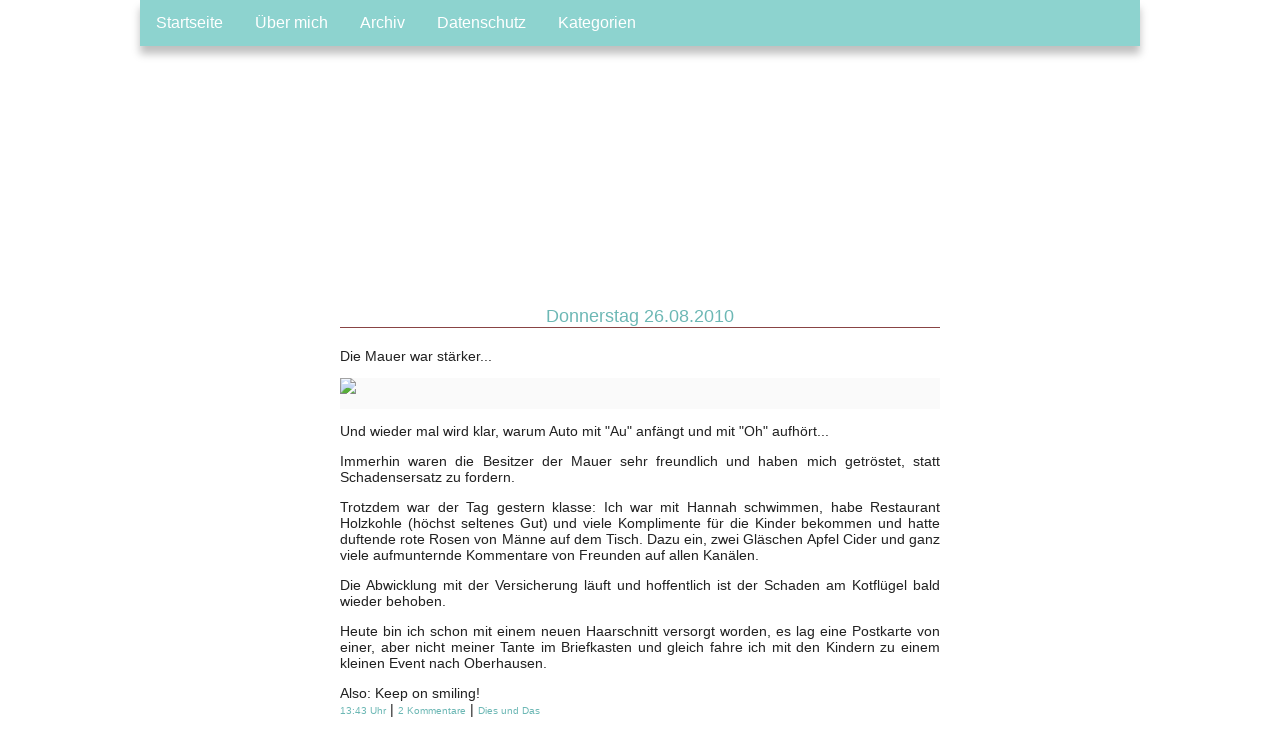

--- FILE ---
content_type: text/html;charset=utf-8
request_url: http://tanjas-traumberg.de/index.jsp?id=3249
body_size: 1623
content:




<html>
<head>
 <style type="text/css" media="all">@import "style2.css";</style>
 <title>Tanjas Traumberg</title>
<META name="ROBOTS" content="NOARCHIVE">
<META name="verify-v1" content="+lKZ5rvnIVxYkMoBtmRcoYUfB1L4exw8fQoAjnKbTA4=" />
<meta http-equiv="Content-Type" content="text/html; charset=UTF-8">
<link rel="alternate" type="application/rss+xml" title="RSS" href="http://www.tanjas-traumberg.de/rss.xml" />
<LINK REL="SHORTCUT ICON" HREF="/favicon.ico">
</head>

<body>















<!-- host4eu -->

<div id="main">

<!--
<div id="header">
 Tanjas Traumberg
</div>

<div id="menu">
 <a title="Aktuell" href="index.jsp">Aktuell</a> |
 <a title="&Uuml;ber mich" href="about.jsp">&Uuml;ber mich</a>  
</div>
-->



<div id="klammer">
<div id="bildlogo">
</div>
<div class="navbar">
  <a href="/">Startseite</a>
  <a href="about.jsp">&Uuml;ber mich</a>
  <a href="archiv.jsp">Archiv</a>
  <a href="datenschutz.jsp">Datenschutz</a>
 <div class="dropdown">
    <button class="dropbtn">Kategorien 
      <i class="fa fa-caret-down"></i>
    </button>
    <div class="dropdown-content">
<a href="index.jsp?cat=daily">Dies und Das</a><br>
<a href="index.jsp?cat=kc">kreatives Chaos</a><br>
<a href="index.jsp?cat=kueche">Gruss aus der K&uuml;che</a><br>
<a href="index.jsp?cat=mmi">Mittwochs mag ich</a><br>
<a href="index.jsp?cat=Montagsmacher">Montagsmacher</a><br>
<a href="index.jsp?cat=notiz">Notiz an mich</a><br>
<a href="index.jsp?cat=unterwegs">Unterwegs</a><p>
    </div>
  </div> 
</div>

<div id="content">
   

 
   
  <div class="day">
  <div class="date">Donnerstag 26.08.2010</div>
 

 <div class="message">
 Die Mauer war stärker...
<p>
<img src="images/2010/volvokaputt.jpg">
<p>
Und wieder mal wird klar, warum Auto mit "Au" anfängt und mit "Oh" aufhört...
<p>
Immerhin waren die Besitzer der Mauer sehr freundlich und haben mich getröstet, statt Schadensersatz zu fordern.
<p>
Trotzdem war der Tag gestern klasse: Ich war mit Hannah schwimmen, habe Restaurant Holzkohle (höchst seltenes Gut) und viele Komplimente für die Kinder bekommen und hatte duftende rote Rosen von Männe auf dem Tisch. Dazu ein, zwei Gläschen Apfel Cider und ganz viele aufmunternde Kommentare von Freunden auf allen Kanälen.
<p>
Die Abwicklung mit der Versicherung läuft und hoffentlich ist der Schaden am Kotflügel bald wieder behoben.
<p>
Heute bin ich schon mit einem neuen Haarschnitt versorgt worden, es lag eine Postkarte von einer, aber nicht meiner Tante im Briefkasten und gleich fahre ich mit den Kindern zu einem kleinen Event nach Oberhausen.
<p>
Also: Keep on smiling! 
 <br> 
 <a class="usch" style="border: 0;" title="permalink" href="index.jsp?id=3249">13:43 Uhr</a>
 | 
 <a class="usch" style="border: 0;" title="sag was" href="antwort.jsp?id=3249#comments">2 Kommentare</a>
 |
 <a class="usch" style="border: 0;" title="Dies und Das"
    href="index.jsp?cat=daily">Dies und Das</a>
 </div>
 

 <div class="trenner">
 <br>
 </div>




</div> <!-- content -->
</div> <!-- klammer -->
</div> <!-- main -->


<br>
<a href="http://feeds.feedburner.com/traumberg?format=xml"><img border="0" src="images/feedicon.png"></a> Feed abonnieren<br>
<br>

</body>
</html>





--- FILE ---
content_type: text/css
request_url: http://tanjas-traumberg.de/style2.css
body_size: 3605
content:
body {  
  background: #fff url(header2018_klein.png) top center no-repeat;
  font-family: "Lucida Grande", "Lucida Sans Unicode", verdana, lucida, helvetica, sans-serif;
  color: #222222; 
  font-size: 12px;
  margin-top: 0;
  padding: 0px;
  text-align: center;
  background-position-y: 45px;
}

.copyright { font-size: 10px; }

#logo { font-family: Verdana; color: #000000; font-size: 20xp; }

a { text-decoration: none; 
    color:  #6db8b5;
}

a:visited {
    color: #538c89;
}
a:hover { text-decoration: underline; }


#main {
  width: 1000px;
  margin-left: auto; margin-right: auto
}


#linkliste {
 font-size: 12px;
 color: #6db8b5;
}

#linkliste a {
 font-size: 12px;
 font-family: "Trebuchet MS", "Bitstream Vera Sans", verdana, lucida, arial, helvetica, sans-serif;
}

.ltitle {
 text-decoration: underline;
 color: #6db8b5; 
 font-size: 14px;
 margin-top: 20px;
 margin-bottom: 4px;
}

.linkblock {
 margin-bottom: 5px;
}

.cname {
 font-size: 10px;
}

#klammer 
{
  
}

#content {
  padding-left: 10px;
  padding-right: 10px;
  margin-top: 260px;
  width: 600px; 
  display: block; 
  margin-left: auto; margin-right: auto;
}

#bildlogo {
}

.day {
 margin-bottom: 20px;
}

.date {
 margin-bottom: 20px; 
 font-size: 18px;
 color: #6db8b5;
 border-bottom: 0.5px solid #844;
}

.message {
 margin-top:2px;
 margin-bottom:20px;

 font-size: 14px;
 text-align: justify;
}

.message img {
  padding-bottom: 15px;
  background: #fafafa;
  display: block; 
  margin: auto;
}

.usch {
 font-size: 10px;
}

.cmthead {
 font-size: 16px;
 text-align: left;
 margin-left: 2px;
}

.comment { 
 font-size: 14px;
 text-align: justify;
 margin-bottom: 15px;
 border: 1px solid #c9c4ad;
 padding: 4px;
 background: #f4efd2;
}

.cmtauthor {
 font-size: 12px;
}
.cmtbody {
}

td {
 font-size: 14px;
}

.trenner {
  xbackground: url("entry-separate.gif") no-repeat center bottom;
 background: url("wubbels2.jpg") no-repeat center bottom;

  height: 50px;
  margin-bottom: 20px;
}

#tweet ul {
 list-style: none;
 margin-left: 0;
 padding-left: 0;
}

#tweet li {
 list-style: none;
}


.twitterStatus {
}

.twitterPrefix {
}


p img { text-align: center; }

.navbar {
  overflow: hidden;
  background-color: #8DD3CF;
  top: 0; 
  width: 1000px;
  box-shadow: 0px 8px 8px rgba(0, 0, 0, 0.25);
}

/* Links inside the navbar */
.navbar a {
  float: left;
  font-size: 16px;
  color: white;
  text-align: center;
  padding: 14px 16px;
  text-decoration: none;
}

.navbar .nopad {
padding: 0;
}

.navbar .misc {
  float: left;
  font-size: 16px;
  color: whie;
  text-align: center;
  padding: 14px 16px;
  text-decoration: none;
  }

/* The dropdown container */
.dropdown {
  float: left;
  overflow: hidden;
}

/* Dropdown button */
.dropdown .dropbtn {
  font-size: 16px; 
  border: none;
  outline: none;
  color: white;
  padding: 14px 16px;
  background-color: inherit;
}

/* Add a red background color to navbar links on hover */
.navbar a:hover, .dropdown:hover .dropbtn {
  background-color: #70B8B5; 
}

/* Dropdown content (hidden by default) */
.dropdown-content {
  display: none;
  position: absolute;
  background-color: #f9f9f9;
  min-width: 160px;
  box-shadow: 0px 8px 16px 0px rgba(0,0,0,0.2);
  z-index: 1;
}

/* Links inside the dropdown */
.dropdown-content a {
  float: none;
  color: black;
  padding: 12px 16px;
  text-decoration: none;
  display: block;
  text-align: left;
}

/* Add a grey background color to dropdown links on hover */
.dropdown-content a:hover {
  background-color: #ddd;
}

/* Show the dropdown menu on hover */
.dropdown:hover .dropdown-content {
  display: block;
}
